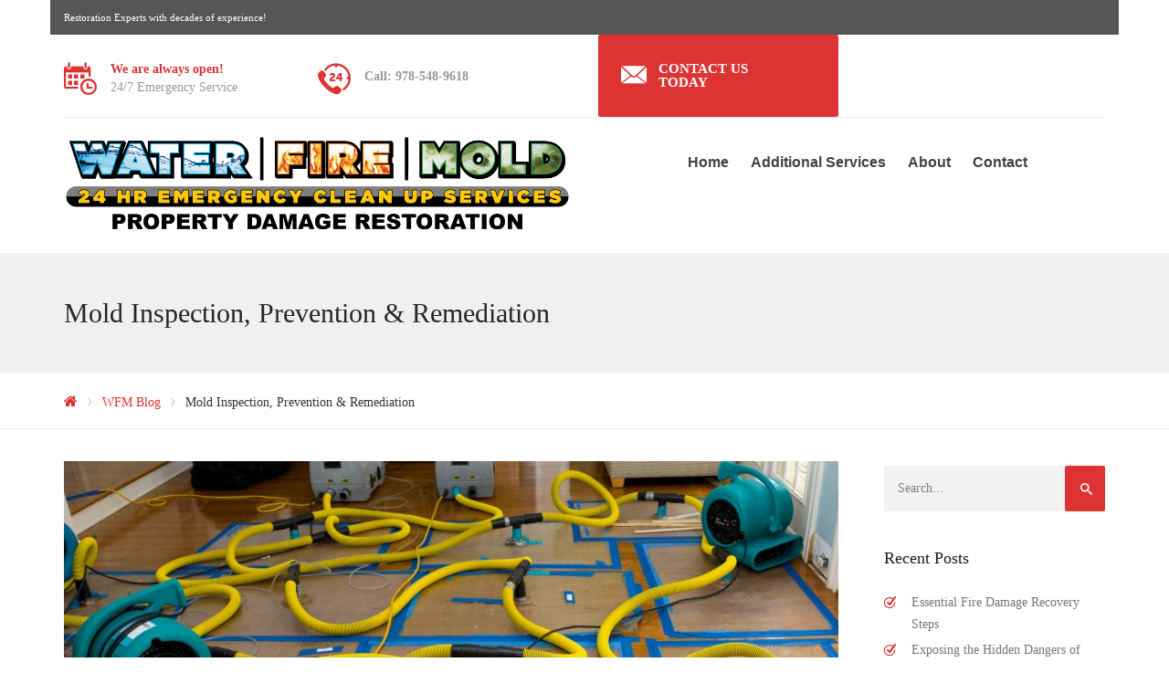

--- FILE ---
content_type: text/html; charset=UTF-8
request_url: https://wfmrs.com/category/mold-inspection/
body_size: 15212
content:
<!DOCTYPE html><html class="no-js" lang="en-US"><head><script data-no-optimize="1">var litespeed_docref=sessionStorage.getItem("litespeed_docref");litespeed_docref&&(Object.defineProperty(document,"referrer",{get:function(){return litespeed_docref}}),sessionStorage.removeItem("litespeed_docref"));</script> <meta charset="UTF-8"/><meta http-equiv="X-UA-Compatible" content="IE=edge"><meta name="viewport" content="width=device-width, initial-scale=1"><meta name='robots' content='index, follow, max-image-preview:large, max-snippet:-1, max-video-preview:-1' /><style>img:is([sizes="auto" i], [sizes^="auto," i]) { contain-intrinsic-size: 3000px 1500px }</style> <script data-cfasync="false" data-pagespeed-no-defer>var gtm4wp_datalayer_name = "dataLayer";
	var dataLayer = dataLayer || [];</script> <title>Mold Inspection, Prevention &amp; Remediation Archives - Water Fire Mold Restoration Services</title><link rel="canonical" href="https://wfmrs.com/category/mold-inspection/" /><meta property="og:locale" content="en_US" /><meta property="og:type" content="article" /><meta property="og:title" content="Mold Inspection, Prevention &amp; Remediation Archives - Water Fire Mold Restoration Services" /><meta property="og:url" content="https://wfmrs.com/category/mold-inspection/" /><meta property="og:site_name" content="Water Fire Mold Restoration Services" /><meta name="twitter:card" content="summary_large_image" /> <script type="application/ld+json" class="yoast-schema-graph">{"@context":"https://schema.org","@graph":[{"@type":"CollectionPage","@id":"https://wfmrs.com/category/mold-inspection/","url":"https://wfmrs.com/category/mold-inspection/","name":"Mold Inspection, Prevention &amp; Remediation Archives - Water Fire Mold Restoration Services","isPartOf":{"@id":"https://wfmrs.com/#website"},"primaryImageOfPage":{"@id":"https://wfmrs.com/category/mold-inspection/#primaryimage"},"image":{"@id":"https://wfmrs.com/category/mold-inspection/#primaryimage"},"thumbnailUrl":"https://wfmrs.com/wp-content/uploads/2015/11/Canva-Water-mitigation-disaster-recovery.jpg","breadcrumb":{"@id":"https://wfmrs.com/category/mold-inspection/#breadcrumb"},"inLanguage":"en-US"},{"@type":"ImageObject","inLanguage":"en-US","@id":"https://wfmrs.com/category/mold-inspection/#primaryimage","url":"https://wfmrs.com/wp-content/uploads/2015/11/Canva-Water-mitigation-disaster-recovery.jpg","contentUrl":"https://wfmrs.com/wp-content/uploads/2015/11/Canva-Water-mitigation-disaster-recovery.jpg","width":4035,"height":2432,"caption":"Water mitigation pumps and dryers to suck the water out of a flooded hardwood floor"},{"@type":"BreadcrumbList","@id":"https://wfmrs.com/category/mold-inspection/#breadcrumb","itemListElement":[{"@type":"ListItem","position":1,"name":"Home","item":"https://wfmrs.com/"},{"@type":"ListItem","position":2,"name":"Mold Inspection, Prevention &amp; Remediation"}]},{"@type":"WebSite","@id":"https://wfmrs.com/#website","url":"https://wfmrs.com/","name":"Water Fire Mold Restoration Services","description":"Property Damage Restoration","potentialAction":[{"@type":"SearchAction","target":{"@type":"EntryPoint","urlTemplate":"https://wfmrs.com/?s={search_term_string}"},"query-input":{"@type":"PropertyValueSpecification","valueRequired":true,"valueName":"search_term_string"}}],"inLanguage":"en-US"}]}</script> <link rel='dns-prefetch' href='//fonts.googleapis.com' /><link rel='preconnect' href='https://fonts.gstatic.com' crossorigin /><link rel="alternate" type="application/rss+xml" title="Water Fire Mold Restoration Services &raquo; Feed" href="https://wfmrs.com/feed/" /><link rel="alternate" type="application/rss+xml" title="Water Fire Mold Restoration Services &raquo; Comments Feed" href="https://wfmrs.com/comments/feed/" /><link rel="alternate" type="application/rss+xml" title="Water Fire Mold Restoration Services &raquo; Mold Inspection, Prevention &amp; Remediation Category Feed" href="https://wfmrs.com/category/mold-inspection/feed/" /><link data-optimized="2" rel="stylesheet" href="https://wfmrs.com/wp-content/litespeed/css/ffd455e6d62cf2490888565ffc29225c.css?ver=a0b04" /><style id='classic-theme-styles-inline-css' type='text/css'>/*! This file is auto-generated */
.wp-block-button__link{color:#fff;background-color:#32373c;border-radius:9999px;box-shadow:none;text-decoration:none;padding:calc(.667em + 2px) calc(1.333em + 2px);font-size:1.125em}.wp-block-file__button{background:#32373c;color:#fff;text-decoration:none}</style><style id='global-styles-inline-css' type='text/css'>:root{--wp--preset--aspect-ratio--square: 1;--wp--preset--aspect-ratio--4-3: 4/3;--wp--preset--aspect-ratio--3-4: 3/4;--wp--preset--aspect-ratio--3-2: 3/2;--wp--preset--aspect-ratio--2-3: 2/3;--wp--preset--aspect-ratio--16-9: 16/9;--wp--preset--aspect-ratio--9-16: 9/16;--wp--preset--color--black: #000000;--wp--preset--color--cyan-bluish-gray: #abb8c3;--wp--preset--color--white: #ffffff;--wp--preset--color--pale-pink: #f78da7;--wp--preset--color--vivid-red: #cf2e2e;--wp--preset--color--luminous-vivid-orange: #ff6900;--wp--preset--color--luminous-vivid-amber: #fcb900;--wp--preset--color--light-green-cyan: #7bdcb5;--wp--preset--color--vivid-green-cyan: #00d084;--wp--preset--color--pale-cyan-blue: #8ed1fc;--wp--preset--color--vivid-cyan-blue: #0693e3;--wp--preset--color--vivid-purple: #9b51e0;--wp--preset--gradient--vivid-cyan-blue-to-vivid-purple: linear-gradient(135deg,rgba(6,147,227,1) 0%,rgb(155,81,224) 100%);--wp--preset--gradient--light-green-cyan-to-vivid-green-cyan: linear-gradient(135deg,rgb(122,220,180) 0%,rgb(0,208,130) 100%);--wp--preset--gradient--luminous-vivid-amber-to-luminous-vivid-orange: linear-gradient(135deg,rgba(252,185,0,1) 0%,rgba(255,105,0,1) 100%);--wp--preset--gradient--luminous-vivid-orange-to-vivid-red: linear-gradient(135deg,rgba(255,105,0,1) 0%,rgb(207,46,46) 100%);--wp--preset--gradient--very-light-gray-to-cyan-bluish-gray: linear-gradient(135deg,rgb(238,238,238) 0%,rgb(169,184,195) 100%);--wp--preset--gradient--cool-to-warm-spectrum: linear-gradient(135deg,rgb(74,234,220) 0%,rgb(151,120,209) 20%,rgb(207,42,186) 40%,rgb(238,44,130) 60%,rgb(251,105,98) 80%,rgb(254,248,76) 100%);--wp--preset--gradient--blush-light-purple: linear-gradient(135deg,rgb(255,206,236) 0%,rgb(152,150,240) 100%);--wp--preset--gradient--blush-bordeaux: linear-gradient(135deg,rgb(254,205,165) 0%,rgb(254,45,45) 50%,rgb(107,0,62) 100%);--wp--preset--gradient--luminous-dusk: linear-gradient(135deg,rgb(255,203,112) 0%,rgb(199,81,192) 50%,rgb(65,88,208) 100%);--wp--preset--gradient--pale-ocean: linear-gradient(135deg,rgb(255,245,203) 0%,rgb(182,227,212) 50%,rgb(51,167,181) 100%);--wp--preset--gradient--electric-grass: linear-gradient(135deg,rgb(202,248,128) 0%,rgb(113,206,126) 100%);--wp--preset--gradient--midnight: linear-gradient(135deg,rgb(2,3,129) 0%,rgb(40,116,252) 100%);--wp--preset--font-size--small: 13px;--wp--preset--font-size--medium: 20px;--wp--preset--font-size--large: 36px;--wp--preset--font-size--x-large: 42px;--wp--preset--spacing--20: 0.44rem;--wp--preset--spacing--30: 0.67rem;--wp--preset--spacing--40: 1rem;--wp--preset--spacing--50: 1.5rem;--wp--preset--spacing--60: 2.25rem;--wp--preset--spacing--70: 3.38rem;--wp--preset--spacing--80: 5.06rem;--wp--preset--shadow--natural: 6px 6px 9px rgba(0, 0, 0, 0.2);--wp--preset--shadow--deep: 12px 12px 50px rgba(0, 0, 0, 0.4);--wp--preset--shadow--sharp: 6px 6px 0px rgba(0, 0, 0, 0.2);--wp--preset--shadow--outlined: 6px 6px 0px -3px rgba(255, 255, 255, 1), 6px 6px rgba(0, 0, 0, 1);--wp--preset--shadow--crisp: 6px 6px 0px rgba(0, 0, 0, 1);}:where(.is-layout-flex){gap: 0.5em;}:where(.is-layout-grid){gap: 0.5em;}body .is-layout-flex{display: flex;}.is-layout-flex{flex-wrap: wrap;align-items: center;}.is-layout-flex > :is(*, div){margin: 0;}body .is-layout-grid{display: grid;}.is-layout-grid > :is(*, div){margin: 0;}:where(.wp-block-columns.is-layout-flex){gap: 2em;}:where(.wp-block-columns.is-layout-grid){gap: 2em;}:where(.wp-block-post-template.is-layout-flex){gap: 1.25em;}:where(.wp-block-post-template.is-layout-grid){gap: 1.25em;}.has-black-color{color: var(--wp--preset--color--black) !important;}.has-cyan-bluish-gray-color{color: var(--wp--preset--color--cyan-bluish-gray) !important;}.has-white-color{color: var(--wp--preset--color--white) !important;}.has-pale-pink-color{color: var(--wp--preset--color--pale-pink) !important;}.has-vivid-red-color{color: var(--wp--preset--color--vivid-red) !important;}.has-luminous-vivid-orange-color{color: var(--wp--preset--color--luminous-vivid-orange) !important;}.has-luminous-vivid-amber-color{color: var(--wp--preset--color--luminous-vivid-amber) !important;}.has-light-green-cyan-color{color: var(--wp--preset--color--light-green-cyan) !important;}.has-vivid-green-cyan-color{color: var(--wp--preset--color--vivid-green-cyan) !important;}.has-pale-cyan-blue-color{color: var(--wp--preset--color--pale-cyan-blue) !important;}.has-vivid-cyan-blue-color{color: var(--wp--preset--color--vivid-cyan-blue) !important;}.has-vivid-purple-color{color: var(--wp--preset--color--vivid-purple) !important;}.has-black-background-color{background-color: var(--wp--preset--color--black) !important;}.has-cyan-bluish-gray-background-color{background-color: var(--wp--preset--color--cyan-bluish-gray) !important;}.has-white-background-color{background-color: var(--wp--preset--color--white) !important;}.has-pale-pink-background-color{background-color: var(--wp--preset--color--pale-pink) !important;}.has-vivid-red-background-color{background-color: var(--wp--preset--color--vivid-red) !important;}.has-luminous-vivid-orange-background-color{background-color: var(--wp--preset--color--luminous-vivid-orange) !important;}.has-luminous-vivid-amber-background-color{background-color: var(--wp--preset--color--luminous-vivid-amber) !important;}.has-light-green-cyan-background-color{background-color: var(--wp--preset--color--light-green-cyan) !important;}.has-vivid-green-cyan-background-color{background-color: var(--wp--preset--color--vivid-green-cyan) !important;}.has-pale-cyan-blue-background-color{background-color: var(--wp--preset--color--pale-cyan-blue) !important;}.has-vivid-cyan-blue-background-color{background-color: var(--wp--preset--color--vivid-cyan-blue) !important;}.has-vivid-purple-background-color{background-color: var(--wp--preset--color--vivid-purple) !important;}.has-black-border-color{border-color: var(--wp--preset--color--black) !important;}.has-cyan-bluish-gray-border-color{border-color: var(--wp--preset--color--cyan-bluish-gray) !important;}.has-white-border-color{border-color: var(--wp--preset--color--white) !important;}.has-pale-pink-border-color{border-color: var(--wp--preset--color--pale-pink) !important;}.has-vivid-red-border-color{border-color: var(--wp--preset--color--vivid-red) !important;}.has-luminous-vivid-orange-border-color{border-color: var(--wp--preset--color--luminous-vivid-orange) !important;}.has-luminous-vivid-amber-border-color{border-color: var(--wp--preset--color--luminous-vivid-amber) !important;}.has-light-green-cyan-border-color{border-color: var(--wp--preset--color--light-green-cyan) !important;}.has-vivid-green-cyan-border-color{border-color: var(--wp--preset--color--vivid-green-cyan) !important;}.has-pale-cyan-blue-border-color{border-color: var(--wp--preset--color--pale-cyan-blue) !important;}.has-vivid-cyan-blue-border-color{border-color: var(--wp--preset--color--vivid-cyan-blue) !important;}.has-vivid-purple-border-color{border-color: var(--wp--preset--color--vivid-purple) !important;}.has-vivid-cyan-blue-to-vivid-purple-gradient-background{background: var(--wp--preset--gradient--vivid-cyan-blue-to-vivid-purple) !important;}.has-light-green-cyan-to-vivid-green-cyan-gradient-background{background: var(--wp--preset--gradient--light-green-cyan-to-vivid-green-cyan) !important;}.has-luminous-vivid-amber-to-luminous-vivid-orange-gradient-background{background: var(--wp--preset--gradient--luminous-vivid-amber-to-luminous-vivid-orange) !important;}.has-luminous-vivid-orange-to-vivid-red-gradient-background{background: var(--wp--preset--gradient--luminous-vivid-orange-to-vivid-red) !important;}.has-very-light-gray-to-cyan-bluish-gray-gradient-background{background: var(--wp--preset--gradient--very-light-gray-to-cyan-bluish-gray) !important;}.has-cool-to-warm-spectrum-gradient-background{background: var(--wp--preset--gradient--cool-to-warm-spectrum) !important;}.has-blush-light-purple-gradient-background{background: var(--wp--preset--gradient--blush-light-purple) !important;}.has-blush-bordeaux-gradient-background{background: var(--wp--preset--gradient--blush-bordeaux) !important;}.has-luminous-dusk-gradient-background{background: var(--wp--preset--gradient--luminous-dusk) !important;}.has-pale-ocean-gradient-background{background: var(--wp--preset--gradient--pale-ocean) !important;}.has-electric-grass-gradient-background{background: var(--wp--preset--gradient--electric-grass) !important;}.has-midnight-gradient-background{background: var(--wp--preset--gradient--midnight) !important;}.has-small-font-size{font-size: var(--wp--preset--font-size--small) !important;}.has-medium-font-size{font-size: var(--wp--preset--font-size--medium) !important;}.has-large-font-size{font-size: var(--wp--preset--font-size--large) !important;}.has-x-large-font-size{font-size: var(--wp--preset--font-size--x-large) !important;}
:where(.wp-block-post-template.is-layout-flex){gap: 1.25em;}:where(.wp-block-post-template.is-layout-grid){gap: 1.25em;}
:where(.wp-block-columns.is-layout-flex){gap: 2em;}:where(.wp-block-columns.is-layout-grid){gap: 2em;}
:root :where(.wp-block-pullquote){font-size: 1.5em;line-height: 1.6;}</style><!--[if lt IE 9]><link rel='stylesheet' id='vc_lte_ie9-css' href='https://wfmrs.com/wp-content/plugins/js_composer/assets/css/vc_lte_ie9.min.css' type='text/css' media='screen' />
<![endif]--><link rel="preload" as="style" href="https://fonts.googleapis.com/css?family=Open%20Sans:400%7CRaleway:300,400,700&#038;subset=latin&#038;display=swap&#038;ver=1574886888" /><noscript><link rel="stylesheet" href="https://fonts.googleapis.com/css?family=Open%20Sans:400%7CRaleway:300,400,700&#038;subset=latin&#038;display=swap&#038;ver=1574886888" /></noscript> <script id="layerslider-greensock-js-extra" type="litespeed/javascript">var LS_Meta={"v":"6.9.2"}</script> <script type="litespeed/javascript" data-src="https://wfmrs.com/wp-includes/js/jquery/jquery.min.js" id="jquery-core-js"></script> <script type="litespeed/javascript" data-src="https://wfmrs.com/wp-content/plugins/LayerSlider/static/layerslider/js/layerslider.kreaturamedia.jquery.js" id="layerslider-js"></script> <meta name="generator" content="Powered by LayerSlider 6.9.2 - Multi-Purpose, Responsive, Parallax, Mobile-Friendly Slider Plugin for WordPress." /><link rel="https://api.w.org/" href="https://wfmrs.com/wp-json/" /><link rel="alternate" title="JSON" type="application/json" href="https://wfmrs.com/wp-json/wp/v2/categories/18" /><link rel="EditURI" type="application/rsd+xml" title="RSD" href="https://wfmrs.com/xmlrpc.php?rsd" /><meta name="generator" content="WordPress 6.8.3" /><meta name="generator" content="Redux 4.5.7" /> <script type="litespeed/javascript">var care_plugin=care_plugin||{data:{vcWidgets:{}}}</script> 
 <script data-cfasync="false" data-pagespeed-no-defer type="text/javascript">var dataLayer_content = {"pagePostType":"post","pagePostType2":"category-post","pageCategory":["mold-inspection","water-restoration"]};
	dataLayer.push( dataLayer_content );</script> <script data-cfasync="false" data-pagespeed-no-defer type="text/javascript">(function(w,d,s,l,i){w[l]=w[l]||[];w[l].push({'gtm.start':
new Date().getTime(),event:'gtm.js'});var f=d.getElementsByTagName(s)[0],
j=d.createElement(s),dl=l!='dataLayer'?'&l='+l:'';j.async=true;j.src=
'//www.googletagmanager.com/gtm.js?id='+i+dl;f.parentNode.insertBefore(j,f);
})(window,document,'script','dataLayer','GTM-MQHZ9DZ');</script>  <script type="litespeed/javascript">var wheels=wheels||{siteName:"Water Fire Mold Restoration Services",data:{useScrollToTop:!0,useStickyMenu:!0,scrollToTopText:"",isAdminBarShowing:!1,initialWaypointScrollCompensation:"140"}}</script> <script id="wh-custom-js-code" type="litespeed/javascript">jQuery(document).ready(function(){})</script> <style>@media screen and (max-width: 767px) {
			#cbp-menu-main { width: 100%; }

			.wh-main-menu { display: none; }
			.wh-header { display: none; }
		}</style> <script type="litespeed/javascript">var wheels=wheels||{};wheels.data=wheels.data||{};wheels.data.respmenu={id:'cbp-menu-main',options:{id:'cbp-menu-main-respmenu',submenuToggle:{className:'cbp-respmenu-more',html:'<i class="fa fa-angle-down"></i>'},logo:{src:"https:\/\/wfmrs.com\/wp-content\/uploads\/2019\/11\/WFM-Logo-03.png",link:'https://wfmrs.com/'},toggleSwitch:{src:""},prependTo:'body',skipClasses:['wcmenucart-contents','crea-woocommerce-wrapper']}}</script> <style type="text/css" data-type="vc_shortcodes-custom-css">.vc_custom_1475046923160{background-color: #565656 !important;}.vc_custom_1459169239492{padding-top: 7px !important;padding-bottom: 7px !important;}.vc_custom_1459169247628{padding-top: 7px !important;padding-bottom: 7px !important;}.vc_custom_1574887631529{margin-bottom: 0px !important;}.vc_custom_1479215010913{padding-top: 26px !important;padding-right: 0px !important;}.vc_custom_1573577573372{padding-top: 26px !important;padding-left: 0px !important;}.vc_custom_1508407642310{padding-top: 0px !important;padding-bottom: 0px !important;}.vc_custom_1480197633895{margin-top: 4px !important;padding-left: 0px !important;}.vc_custom_1573530435296{margin-bottom: 0px !important;}.vc_custom_1480197658887{margin-top: 4px !important;}.vc_custom_1508341376811{margin-bottom: 0px !important;}</style><style type="text/css" data-type="vc_custom-css">@media (max-width:970px) {
    #contact {
        padding-top: 0px !important;
    }
    .ft-info-block {
        margin-bottom: 40px;
    }
}</style><style type="text/css" data-type="vc_shortcodes-custom-css">.vc_custom_1479592863513{padding-top: 80px !important;padding-bottom: 80px !important;background-color: #f8f8f8 !important;}.vc_custom_1480375575726{padding-top: 50px !important;padding-bottom: 26px !important;}.vc_custom_1480375584912{padding-bottom: 48px !important;}.vc_custom_1484433254768{padding-right: 25px !important;}.vc_custom_1475848776910{background-color: #ffffff !important;}.vc_custom_1475050887406{margin-bottom: 3px !important;}.vc_custom_1574178798239{margin-bottom: 21px !important;}.vc_custom_1574178889353{margin-bottom: 55px !important;}.vc_custom_1462274693600{padding-left: 40px !important;}.vc_custom_1475483735525{margin-bottom: 25px !important;}.vc_custom_1484432676468{margin-bottom: 0px !important;}.vc_custom_1575061975011{margin-bottom: 0px !important;}.vc_custom_1462276786843{padding-left: 40px !important;}.vc_custom_1475483743286{margin-bottom: 25px !important;}.vc_custom_1484432667396{margin-bottom: 0px !important;}.vc_custom_1707253794529{margin-bottom: 0px !important;}.vc_custom_1462276797250{padding-left: 40px !important;}.vc_custom_1475483752323{margin-bottom: 25px !important;}.vc_custom_1484432685779{margin-bottom: 0px !important;}.vc_custom_1573681536716{margin-bottom: 0px !important;}.vc_custom_1461234082659{margin-bottom: 0px !important;padding-top: 0px !important;}.vc_custom_1475049316277{margin-bottom: 0px !important;}.vc_custom_1573576918390{margin-right: 37px !important;margin-bottom: 0px !important;}.vc_custom_1574805112131{margin-right: 37px !important;margin-bottom: 0px !important;}.vc_custom_1707254927075{margin-bottom: 0px !important;}.vc_custom_1463147045348{margin-bottom: 0px !important;}</style><style type="text/css" id="breadcrumb-trail-css">.breadcrumbs .trail-browse,.breadcrumbs .trail-items,.breadcrumbs .trail-items li {display: inline-block;margin:0;padding: 0;border:none;background:transparent;text-indent: 0;}.breadcrumbs .trail-browse {font-size: inherit;font-style:inherit;font-weight: inherit;color: inherit;}.breadcrumbs .trail-items {list-style: none;}.trail-items li::after {content: "\002F";padding: 0 0.5em;}.trail-items li:last-of-type::after {display: none;}</style><meta name="generator" content="Powered by WPBakery Page Builder - drag and drop page builder for WordPress."/><link rel="icon" href="https://wfmrs.com/wp-content/uploads/2019/11/cropped-android-chrome-512x512-32x32.png" sizes="32x32" /><link rel="icon" href="https://wfmrs.com/wp-content/uploads/2019/11/cropped-android-chrome-512x512-192x192.png" sizes="192x192" /><link rel="apple-touch-icon" href="https://wfmrs.com/wp-content/uploads/2019/11/cropped-android-chrome-512x512-180x180.png" /><meta name="msapplication-TileImage" content="https://wfmrs.com/wp-content/uploads/2019/11/cropped-android-chrome-512x512-270x270.png" /><style type="text/css" id="wp-custom-css">.red-button {
background: #dd3333; 
	border: 3px solid #fff; 
	padding: 18px 20px; 
	border-radius: 2px; 
	text-transform: uppercase;

}
.red-button a {
	color: white;
	font-size: 13px;
	font-weight: bold;
	line-height: 15px;
	padding: 15px;
}

.red-button:hover {
background: white; 
	border: 3px solid #dd3333; 
	padding: 18px 20px; 
	border-radius: 2px; 
	text-transform: uppercase;
	width: 100%;

}
.red-button a:hover {
	color: #dd3333;
	font-size: 13px;
	font-weight: bold;
	line-height: 15px;
	padding: 15px;
}
a[href*="contact-us-today"] {
  pointer-events: none;
}
a[href*="contact-us-today"]::after {
  content: '';
  display: block;
  position: absolute;
  top: 0;
  left: 0;
  right: 0;
  bottom: 0;
  z-index: 1;
}
a[href*="contact-us-today"] {
  pointer-events: auto !important;
}
a[href*="contact-us-today"]::after {
  content: " ";
  position: absolute;
  top: 0;
  left: 0;
  right: 0;
  bottom: 0;
  z-index: 9999;
}

a[href*="contact-us-today"] {
  position: relative;
}
a[href*="contact-us-today"]:after {
  content: '';
  position: absolute;
  top: 0; 
  left: 0;
  right: 0;
  bottom: 0;
  z-index: 10000;
  background: transparent;
}</style><noscript><style>.wpb_animate_when_almost_visible { opacity: 1; }</style></noscript></head><body class="archive category category-mold-inspection category-18 wp-theme-airpro wpb-js-composer js-comp-ver-6.0.5 vc_responsive"><div class="cbp-container wh-top-bar pad-left"><div data-vc-full-width="true" data-vc-full-width-init="false" class="vc_row wpb_row vc_row-fluid wh-top-header vc_custom_1475046923160 vc_row-has-fill"><div class="wpb_column vc_column_container vc_col-sm-6 vc_hidden-xs"><div class="vc_column-inner vc_custom_1459169239492"><div class="wpb_wrapper"><p style="font-size: 11px;color: #ffffff;text-align: left" class="vc_custom_heading vc_custom_1574887631529" >Restoration Experts with decades of experience!</p></div></div></div><div class="wpb_column vc_column_container vc_col-sm-6 vc_hidden-xs"><div class="vc_column-inner vc_custom_1459169247628"><div class="wpb_wrapper"></div></div></div></div><div class="vc_row-full-width vc_clearfix"></div><div class="vc_row wpb_row vc_row-fluid"><div class="top-bar-info wpb_column vc_column_container vc_col-sm-3 vc_col-md-3 vc_hidden-xs"><div class="vc_column-inner vc_custom_1479215010913"><div class="wpb_wrapper"><div class="wh-theme-icon vc_custom_1480197633895 " style="font-size:36px;position:absolute;"  >
<i class="icon-clock4" ></i></div><p style="font-size: 14px;text-align: left" class="vc_custom_heading hd-block-text crea-primary-color hd-block-text-strong vc_custom_1573530435296" >We are always open!</p><p style="font-size: 14px;color: #999999;line-height: 16px;text-align: left" class="vc_custom_heading hd-block-text" >24/7 Emergency Service</p></div></div></div><div class="wpb_column vc_column_container vc_col-sm-3"><div class="vc_column-inner vc_custom_1573577573372"><div class="wpb_wrapper"><div class="wh-theme-icon vc_custom_1480197658887 " style="font-size:36px;position:absolute;"  >
<i class="icon-phone" ></i></div><div class="vc_empty_space"   style="height: 12px"><span class="vc_empty_space_inner"></span></div><p style="font-size: 14px;color: #999999;line-height: 16px;text-align: left" class="vc_custom_heading hd-block-text" ><a href="tel:978-548-9618"><b>Call: 978-548-9618</b></a></p></div></div></div><div class="no-over wpb_column vc_column_container vc_col-sm-3 vc_hidden-xs"><div class="vc_column-inner vc_custom_1508407642310"><div class="wpb_wrapper"><a href="https://wfmrs.com/contact/" class="wh-button wh-borderless hoverable wh-header-btn" title="Contact" ><span class="anim"></span>Contact us today</a><div class="wh-theme-icon hd-btn-i" style="font-size:28px;position:absolute;color:#ffffff!important;"  >
<i class="icon-black" ></i></div></div></div></div></div><div class="vc_row wpb_row vc_row-fluid"><div class="wpb_column vc_column_container vc_col-sm-12 vc_hidden-xs"><div class="vc_column-inner"><div class="wpb_wrapper"><div class="vc_separator wpb_content_element vc_separator_align_center vc_sep_width_100 vc_sep_pos_align_center vc_separator_no_text vc_sep_color_grey vc_custom_1508341376811  vc_custom_1508341376811" ><span class="vc_sep_holder vc_sep_holder_l"><span  class="vc_sep_line"></span></span><span class="vc_sep_holder vc_sep_holder_r"><span  class="vc_sep_line"></span></span></div></div></div></div></div></div><header class="cbp-row wh-header wh-header-inner "><div class="wh-main-menu-bar-wrapper wh-sticky-header-enabled"><div class="cbp-container"><div class="wh-logo-wrap one half wh-padding"><div class="wh-logo align-left">
<a href="https://wfmrs.com/">
<img data-lazyloaded="1" src="[data-uri]" width="2084" height="51" data-src="https://wfmrs.com/wp-content/uploads/2019/11/WFM-Logo-03.png"
alt="Water Fire Mold Restoration Services"
title="Water Fire Mold Restoration Services Emergency Response Provider for Property Damage"
>
</a></div></div><div class="logo-sticky">
<a href="https://wfmrs.com/">
<img data-lazyloaded="1" src="[data-uri]" width="2084" height="31" data-src="https://wfmrs.com/wp-content/uploads/2019/11/WFM-Logo-03.png"
alt="logo">
</a></div><div class="wh-main-menu one half wh-padding"><div id="cbp-menu-main"><div class="wh-ul-center"><ul id="menu-main-menu" class="sf-menu wh-menu-main"><li id="menu-item-3414" class="menu-item menu-item-type-post_type menu-item-object-page menu-item-home menu-item-3414"><a href="https://wfmrs.com/">Home</a></li><li id="menu-item-2169" class="menu-item menu-item-type-post_type menu-item-object-page menu-item-has-children menu-item-2169"><a href="https://wfmrs.com/additional-services/">Additional Services</a><ul class="sub-menu"><li id="menu-item-2175" class="menu-item menu-item-type-post_type menu-item-object-page menu-item-2175"><a href="https://wfmrs.com/additional-services/waterrestoration/">Water Damage</a></li><li id="menu-item-2174" class="menu-item menu-item-type-post_type menu-item-object-page menu-item-2174"><a href="https://wfmrs.com/additional-services/fire-smoke-clean-up/">Fire and Smoke</a></li><li id="menu-item-2173" class="menu-item menu-item-type-post_type menu-item-object-page menu-item-2173"><a href="https://wfmrs.com/additional-services/mold-inspection/">Mold Inspection</a></li></ul></li><li id="menu-item-2168" class="menu-item menu-item-type-post_type menu-item-object-page menu-item-has-children menu-item-2168"><a href="https://wfmrs.com/about/">About</a><ul class="sub-menu"><li id="menu-item-2166" class="menu-item menu-item-type-post_type menu-item-object-page menu-item-2166"><a href="https://wfmrs.com/testimonials/">Testimonials</a></li><li id="menu-item-2177" class="menu-item menu-item-type-post_type menu-item-object-page menu-item-2177"><a href="https://wfmrs.com/faq/">FAQ</a></li><li id="menu-item-3602" class="menu-item menu-item-type-post_type menu-item-object-page current_page_parent menu-item-3602"><a href="https://wfmrs.com/wfm-blog/">WFM Blog</a></li></ul></li><li id="menu-item-2165" class="menu-item menu-item-type-post_type menu-item-object-page menu-item-2165"><a href="https://wfmrs.com/water-fire-mold-restoration-services-property-damage-experts/">Contact</a></li></ul></div></div></div></div></div></header><div class="cbp-row wh-page-title-bar"><div class="cbp-container"><div class="one whole wh-padding wh-page-title-wrapper"><h1 class="page-title">Mold Inspection, Prevention &amp; Remediation</h1></div></div></div><div class="cbp-row wh-breadcrumbs-bar"><div class="cbp-container"><div class="one whole wh-padding wh-breadcrumbs-wrapper"><div class="wh-breadcrumbs align-left"><nav role="navigation" aria-label="Breadcrumbs" class="breadcrumb-trail breadcrumbs" itemprop="breadcrumb"><ul class="trail-items" itemscope itemtype="http://schema.org/BreadcrumbList"><meta name="numberOfItems" content="3" /><meta name="itemListOrder" content="Ascending" /><li itemprop="itemListElement" itemscope itemtype="http://schema.org/ListItem" class="trail-item trail-begin"><a href="https://wfmrs.com/" rel="home" itemprop="item"><span itemprop="name" content="Home"><span class="fa fa-home"></span></span></a><meta itemprop="position" content="1" /></li><li itemprop="itemListElement" itemscope itemtype="http://schema.org/ListItem" class="trail-item"><a href="https://wfmrs.com/wfm-blog/" itemprop="item"><span itemprop="name">WFM Blog</span></a><meta itemprop="position" content="2" /></li><li itemprop="itemListElement" itemscope itemtype="http://schema.org/ListItem" class="trail-item trail-end"><span itemprop="item"><span itemprop="name">Mold Inspection, Prevention &amp; Remediation</span></span><meta itemprop="position" content="3" /></li></ul></nav></div></div></div></div><div class="cbp-row wh-content"><div class="cbp-container"><div class="three fourths wh-padding wh-content-inner"><div class="one whole wh-post-item post-571 post type-post status-publish format-standard has-post-thumbnail hentry category-mold-inspection category-water-restoration tag-water-mitigation"><div class="one whole"><div class="thumbnail">
<a href="https://wfmrs.com/water-mold-mitigation-remediation/" title="Water/Mold Mitigation and Remeditation"><img data-lazyloaded="1" src="[data-uri]" width="895" height="430" data-src="https://wfmrs.com/wp-content/uploads/2015/11/Canva-Water-mitigation-disaster-recovery-895x430.jpg" class="airpro-featured-image wp-post-image" alt="Water mitigation, disaster recovery" decoding="async" fetchpriority="high" /></a></div><div class="entry-meta">
<span class="date"><i class="icon-calendar"></i><a href="https://wfmrs.com/water-mold-mitigation-remediation/" title="Permalink to Water/Mold Mitigation and Remeditation" rel="bookmark"><time class="entry-date" datetime="2015-11-23T21:14:09+00:00">November 23, 2015</time></a></span><span class="categories-links"><i class="icon-bookmark"></i><a href="https://wfmrs.com/category/mold-inspection/" rel="category tag">Mold Inspection, Prevention &amp; Remediation</a>, <a href="https://wfmrs.com/category/water-restoration/" rel="category tag">Water Restoration</a></span><span class="tags-links"><i class="icon-price-tag"></i> <a href="https://wfmrs.com/tag/water-mitigation/" rel="tag">Water Mitigation</a></span><span class="author vcard"><i class="icon-user"></i> by <a class="url fn n" href="https://wfmrs.com/author/admin/" title="View all posts by admin" rel="author">admin</a></span></div><h3 class="entry-title"><a href="https://wfmrs.com/water-mold-mitigation-remediation/">Water/Mold Mitigation and Remeditation</a></h3></div><div class="item one whole"><div class="entry-summary">Water Mitigation Water should be mitigated as soon as it is discovered to avoid mold. After water is pumped out,&nbsp;<a href="https://wfmrs.com/water-mold-mitigation-remediation/">[&hellip;]</a></div>
<a class="wh-button read-more hoverable" href="https://wfmrs.com/water-mold-mitigation-remediation/">
<span class="anim">
</span>
Read more		</a></div></div><div class="one whole wh-post-item post-557 post type-post status-publish format-standard hentry category-mold-inspection tag-mold-prevention"><div class="one whole"><div class="thumbnail"></div><div class="entry-meta">
<span class="date"><i class="icon-calendar"></i><a href="https://wfmrs.com/mold-germ-prevention/" title="Permalink to Mold and Germ Prevention" rel="bookmark"><time class="entry-date" datetime="2015-06-15T20:45:33+00:00">June 15, 2015</time></a></span><span class="categories-links"><i class="icon-bookmark"></i><a href="https://wfmrs.com/category/mold-inspection/" rel="category tag">Mold Inspection, Prevention &amp; Remediation</a></span><span class="tags-links"><i class="icon-price-tag"></i> <a href="https://wfmrs.com/tag/mold-prevention/" rel="tag">Mold Prevention</a></span><span class="author vcard"><i class="icon-user"></i> by <a class="url fn n" href="https://wfmrs.com/author/admin/" title="View all posts by admin" rel="author">admin</a></span></div><h3 class="entry-title"><a href="https://wfmrs.com/mold-germ-prevention/">Mold and Germ Prevention</a></h3></div><div class="item one whole"><div class="entry-summary">Water Fire Mold &#8211; MICRO-GREEN SERVICE Water Fire Mold offers environmentally friendly services &amp; products. The main objective of Micro&nbsp;<a href="https://wfmrs.com/mold-germ-prevention/">[&hellip;]</a></div>
<a class="wh-button read-more hoverable" href="https://wfmrs.com/mold-germ-prevention/">
<span class="anim">
</span>
Read more		</a></div></div><div class="double-pad-top"></div></div><div class="wh-sidebar one fourth wh-padding"><div class="widget search-2 widget_search"><form role="search" method="get" class="search-form form-inline" action="https://wfmrs.com/">
<input type="search" value="" name="s" class="search-field" placeholder="Search...">
<label class="hidden">Search for:</label>
<button type="submit" class="search-submit wh-borderless hoverable icon-search"><span class="anim"></span></button></form></div><div class="widget recent-posts-2 widget_recent_entries"><h5 class="widget-title">Recent Posts</h5><ul><li>
<a href="https://wfmrs.com/essential-fire-damage-recovery-steps/">Essential Fire Damage Recovery Steps</a></li><li>
<a href="https://wfmrs.com/exposing-the-hidden-dangers-of-mold/">Exposing the Hidden Dangers of Mold</a></li><li>
<a href="https://wfmrs.com/taking-applications/">Taking Applications</a></li><li>
<a href="https://wfmrs.com/make-a-wish-fundraiser-car-show-event/">MAKE A WISH  FUNDRAISER  CAR SHOW EVENT</a></li><li>
<a href="https://wfmrs.com/voted-2021-best-water-damage-restoration-services-company-worcester-county/">VOTED 2021 Best Water Damage Restoration Services Company &#8211; Worcester County</a></li></ul></div><div class="widget archives-2 widget_archive"><h5 class="widget-title">Archives</h5><ul><li><a href='https://wfmrs.com/2024/10/'>October 2024</a></li><li><a href='https://wfmrs.com/2024/03/'>March 2024</a></li><li><a href='https://wfmrs.com/2021/07/'>July 2021</a></li><li><a href='https://wfmrs.com/2021/05/'>May 2021</a></li><li><a href='https://wfmrs.com/2021/04/'>April 2021</a></li><li><a href='https://wfmrs.com/2021/01/'>January 2021</a></li><li><a href='https://wfmrs.com/2020/09/'>September 2020</a></li><li><a href='https://wfmrs.com/2019/11/'>November 2019</a></li><li><a href='https://wfmrs.com/2015/11/'>November 2015</a></li><li><a href='https://wfmrs.com/2015/06/'>June 2015</a></li></ul></div><div class="widget categories-2 widget_categories"><h5 class="widget-title">Categories</h5><ul><li class="cat-item cat-item-18 current-cat"><a aria-current="page" href="https://wfmrs.com/category/mold-inspection/">Mold Inspection, Prevention &amp; Remediation</a></li><li class="cat-item cat-item-1"><a href="https://wfmrs.com/category/uncategorized/">Uncategorized</a></li><li class="cat-item cat-item-17"><a href="https://wfmrs.com/category/water-restoration/">Water Restoration</a></li></ul></div><div class="widget text-2 widget_text"><h5 class="widget-title">About</h5><div class="textwidget"><div class="wpb_text_column wpb_content_element vc_custom_1574438940859"><div class="wpb_wrapper"><p>Our Emergency Rapid Response Team is here 24 Hours a day, 7 days a week and 365 days a year for all of your Water, Fire and Mold Restoration needs. We are here when you need us to service both your residential and commercial properties!</p></div></div></div></div></div></div></div><div class="cbp-container wh-footer"><div id="contact" data-vc-full-width="true" data-vc-full-width-init="false" class="vc_row wpb_row vc_row-fluid vc_custom_1479592863513 vc_row-has-fill"><div class="ft-info-block wpb_column vc_column_container vc_col-sm-12 vc_col-md-6"><div class="vc_column-inner vc_custom_1484433254768"><div class="wpb_wrapper"><p style="font-size: 17px;text-align: left" class="vc_custom_heading vc_custom_1475050887406" >Contact Info</p><h2 style="text-align: left" class="vc_custom_heading vc_custom_1574178798239" >Contact<b> Water Fire Mold Restoration Services</b></h2><div class="wpb_text_column wpb_content_element  vc_custom_1574178889353 info-text" ><div class="wpb_wrapper"><p><span style="color: #333333;"><strong>We offer 24/7 Emergency Service to all of our customers.</strong> </span>You can always count on Water Fire Mold to get to you fast and get the job done right the first time.</p></div></div><div class="vc_row wpb_row vc_inner vc_row-fluid"><div class="wpb_column vc_column_container vc_col-sm-4"><div class="vc_column-inner"><div class="wpb_wrapper"><div class="wh-theme-icon " style="font-size:29px;position:absolute;"  >
<i class="icon-telephone" ></i></div><h4 style="text-align: left" class="vc_custom_heading vc_custom_1462274693600" >Phone</h4><div class="vc_separator wpb_content_element vc_separator_align_center vc_sep_width_100 vc_sep_border_width_6 vc_sep_pos_align_center vc_separator_no_text vc_custom_1475483735525  vc_custom_1475483735525" ><span class="vc_sep_holder vc_sep_holder_l"><span  style="border-color:#edeceb;" class="vc_sep_line"></span></span><span class="vc_sep_holder vc_sep_holder_r"><span  style="border-color:#edeceb;" class="vc_sep_line"></span></span></div><p style="font-size: 15px;text-align: left" class="vc_custom_heading vc_custom_1484432676468" >Our Contact Phone:</p><p style="font-size: 24px;line-height: 32px;text-align: left" class="vc_custom_heading crea-primary-color vc_custom_1575061975011" ><a href="tel:978-548-9618">978-548-9618</a></p></div></div></div><div class="wpb_column vc_column_container vc_col-sm-4"><div class="vc_column-inner"><div class="wpb_wrapper"><div class="wh-theme-icon " style="font-size:29px;position:absolute;"  >
<i class="icon-letter" ></i></div><h4 style="text-align: left" class="vc_custom_heading vc_custom_1462276786843" >Email</h4><div class="vc_separator wpb_content_element vc_separator_align_center vc_sep_width_100 vc_sep_border_width_6 vc_sep_pos_align_center vc_separator_no_text vc_custom_1475483743286  vc_custom_1475483743286" ><span class="vc_sep_holder vc_sep_holder_l"><span  style="border-color:#edeceb;" class="vc_sep_line"></span></span><span class="vc_sep_holder vc_sep_holder_r"><span  style="border-color:#edeceb;" class="vc_sep_line"></span></span></div><p style="font-size: 15px;text-align: left" class="vc_custom_heading vc_custom_1484432667396" >Our Contact Email:</p><p style="font-size: 15px;color: #00aedd;text-align: left" class="vc_custom_heading vc_custom_1707253794529" ><a href="mailto:help@wfmrs.com">help@wfmrs.com</a></p></div></div></div><div class="wpb_column vc_column_container vc_col-sm-4"><div class="vc_column-inner"><div class="wpb_wrapper"><div class="wh-theme-icon " style="font-size:29px;position:absolute;"  >
<i class="icon-gps" ></i></div><h4 style="text-align: left" class="vc_custom_heading vc_custom_1462276797250" >Address</h4><div class="vc_separator wpb_content_element vc_separator_align_center vc_sep_width_100 vc_sep_border_width_6 vc_sep_pos_align_center vc_separator_no_text vc_custom_1475483752323  vc_custom_1475483752323" ><span class="vc_sep_holder vc_sep_holder_l"><span  style="border-color:#edeceb;" class="vc_sep_line"></span></span><span class="vc_sep_holder vc_sep_holder_r"><span  style="border-color:#edeceb;" class="vc_sep_line"></span></span></div><p style="font-size: 15px;text-align: left" class="vc_custom_heading vc_custom_1484432685779" >Our Office Location:</p><p style="font-size: 15px;text-align: left" class="vc_custom_heading vc_custom_1573681536716" >311 Elm St.
Fitchburg, MA</p></div></div></div></div></div></div></div><div class="wpb_column vc_column_container vc_col-sm-12 vc_col-md-6 vc_col-has-fill"><div class="vc_column-inner vc_custom_1475848776910"><div class="wpb_wrapper"><h3 style="text-align: center" class="vc_custom_heading" >Contact <b>Us</b></h3><div class="wpcf7 no-js" id="wpcf7-f40-o1" lang="en-US" dir="ltr" data-wpcf7-id="40"><div class="screen-reader-response"><p role="status" aria-live="polite" aria-atomic="true"></p><ul></ul></div><form action="/category/mold-inspection/#wpcf7-f40-o1" method="post" class="wpcf7-form init" aria-label="Contact form" novalidate="novalidate" data-status="init"><fieldset class="hidden-fields-container"><input type="hidden" name="_wpcf7" value="40" /><input type="hidden" name="_wpcf7_version" value="6.1.4" /><input type="hidden" name="_wpcf7_locale" value="en_US" /><input type="hidden" name="_wpcf7_unit_tag" value="wpcf7-f40-o1" /><input type="hidden" name="_wpcf7_container_post" value="0" /><input type="hidden" name="_wpcf7_posted_data_hash" value="" /></fieldset><div class="vc_row make-an-appointment-form" style="line-height:30px;"><div class="vc_col-sm-6"><p><span class="wpcf7-form-control-wrap" data-name="your-name"><input size="30" maxlength="400" class="wpcf7-form-control wpcf7-text" aria-invalid="false" placeholder="Your name" value="" type="text" name="your-name" /></span></p><p><span class="wpcf7-form-control-wrap" data-name="your-email"><input size="30" maxlength="400" class="wpcf7-form-control wpcf7-email wpcf7-validates-as-required wpcf7-text wpcf7-validates-as-email" aria-required="true" aria-invalid="false" placeholder="Your email" value="" type="email" name="your-email" /></span></p><p><span class="wpcf7-form-control-wrap" data-name="your-tel"><input size="30" maxlength="400" class="wpcf7-form-control wpcf7-tel wpcf7-validates-as-required wpcf7-text wpcf7-validates-as-tel" aria-required="true" aria-invalid="false" placeholder="Phone #" value="" type="tel" name="your-tel" /></span></p></div><div class="vc_col-sm-6"><p><span class="wpcf7-form-control-wrap" data-name="type-of-service"><select class="wpcf7-form-control wpcf7-select wpcf7-validates-as-required" aria-required="true" aria-invalid="false" name="type-of-service"><option value="Type of Service">Type of Service</option><option value="Water Restoration Services">Water Restoration Services</option><option value="Fire Restoration Services">Fire Restoration Services</option><option value="Mold Restoration Services">Mold Restoration Services</option><option value="Additional Services">Additional Services</option></select></span></p></div><div class="vc_col-sm-12"><p style="height: 110px;" ><span class="wpcf7-form-control-wrap" data-name="your-message"><textarea cols="30" rows="2" maxlength="2000" class="wpcf7-form-control wpcf7-textarea" aria-invalid="false" placeholder="Your message" name="your-message"></textarea></span></p></div></div><div class="vc_row" style="margin: 20px 0 0;"><div class="vc_col-xs-12 vc_col-sm-6 vc_col-md-6"><p style="margin: 20px 0;margin-left: 11px;font-size: 15px;line-height: 18px;">If this is an EMERGENCY, please call!</p></div><div class="vc_col-xs-12 vc_col-sm-6 vc_col-md-6"><div class="form-button wh-borderless pull-right hoverable" style="height: 58px; margin-bottom:35px;"><p><span class="anim"></span><input class="wpcf7-form-control wpcf7-submit has-spinner" type="submit" value="Send Message" /></p></div></div></div><div class="wpcf7-response-output" aria-hidden="true"></div></form></div></div></div></div></div><div class="vc_row-full-width vc_clearfix"></div><div data-vc-full-width="true" data-vc-full-width-init="false" class="vc_row wpb_row vc_row-fluid crea-primary-background"><div class="wpb_column vc_column_container vc_col-sm-12"><div class="vc_column-inner vc_custom_1461234082659"><div class="wpb_wrapper"><div class="wh-embellishment-line" style="width: 96px;margin: 0 auto;"><svg xmlns="http://www.w3.org/2000/svg" viewBox="0 0 96 24"><style type="text/css">.embellishment-696f6a217146e{fill-rule:evenodd;clip-rule:evenodd;fill: #f8f8f8;}</style><path class="embellishment-696f6a217146e" d="M48 0H0c0 0 14.4 0.4 19 5 5.5 5.5 15.8 18.8 29 19 13.2-0.2 23.5-13.5 29-19 4.6-4.6 19-5 19-5H48z"/></svg></div></div></div></div></div><div class="vc_row-full-width vc_clearfix"></div><div data-vc-full-width="true" data-vc-full-width-init="false" class="vc_row wpb_row vc_row-fluid crea-primary-background vc_custom_1480375575726"><div class="wpb_column vc_column_container vc_col-sm-3"><div class="vc_column-inner vc_custom_1475049316277"><div class="wpb_wrapper"></div></div></div><div class="wpb_column vc_column_container vc_col-sm-6"><div class="vc_column-inner"><div class="wpb_wrapper"><div class="vc_row wpb_row vc_inner vc_row-fluid"><div class="footer-social-block wpb_column vc_column_container vc_col-sm-12"><div class="vc_column-inner"><div class="wpb_wrapper"><div class="vc_icon_element vc_icon_element-outer vc_custom_1573576918390 wh-footer-icon fb vc_icon_element-align-left vc_icon_element-have-style"><div class="vc_icon_element-inner vc_icon_element-color-white vc_icon_element-have-style-inner vc_icon_element-size-xs vc_icon_element-style-rounded vc_icon_element-background vc_icon_element-background-color-custom"  style="background-color:rgba(221,221,221,0.5)"><span class="vc_icon_element-icon fa fa-facebook" ></span><a class="vc_icon_element-link" href="https://www.facebook.com/WFMRS/"  title="" target=" _blank"></a></div></div><div class="vc_icon_element vc_icon_element-outer vc_custom_1574805112131 wh-footer-icon vc_icon_element-align-left vc_icon_element-have-style"><div class="vc_icon_element-inner vc_icon_element-color-white vc_icon_element-have-style-inner vc_icon_element-size-xs vc_icon_element-style-rounded vc_icon_element-background vc_icon_element-background-color-custom"  style="background-color:rgba(221,221,221,0.5)"><span class="vc_icon_element-icon fa fa-youtube" ></span><a class="vc_icon_element-link" href="https://www.youtube.com/channel/UC1i7e_auP0c2zGs7CaLB_WQ"  title="" target=" _blank"></a></div></div><div class="vc_icon_element vc_icon_element-outer vc_custom_1707254927075 wh-footer-icon vc_icon_element-align-left vc_icon_element-have-style"><div class="vc_icon_element-inner vc_icon_element-color-white vc_icon_element-have-style-inner vc_icon_element-size-xs vc_icon_element-style-rounded vc_icon_element-background vc_icon_element-background-color-custom"  style="background-color:rgba(221,221,221,0.5)"><span class="vc_icon_element-icon fa fa-instagram" ></span><a class="vc_icon_element-link" href="https://www.instagram.com/wfm.rs/"  title="" target="_self"></a></div></div></div></div></div></div></div></div></div><div class="wpb_column vc_column_container vc_col-sm-3"><div class="vc_column-inner"><div class="wpb_wrapper"></div></div></div></div><div class="vc_row-full-width vc_clearfix"></div><div data-vc-full-width="true" data-vc-full-width-init="false" class="vc_row wpb_row vc_row-fluid crea-primary-background vc_custom_1480375584912"><div class="wpb_column vc_column_container vc_col-sm-12"><div class="vc_column-inner vc_custom_1463147045348"><div class="wpb_wrapper"><div class="wpb_raw_code wpb_content_element wpb_raw_html" ><div class="wpb_wrapper"><p style="text-align:center;color:white">© Copyright Water Fire Mold Restoration Services LLC - Hosting by <a href="https://www.pixelatedtech.com" target=_blank">Pixelated Tech</a></p></div></div></div></div></div></div><div class="vc_row-full-width vc_clearfix"></div></div> <script type="speculationrules">{"prefetch":[{"source":"document","where":{"and":[{"href_matches":"\/*"},{"not":{"href_matches":["\/wp-*.php","\/wp-admin\/*","\/wp-content\/uploads\/*","\/wp-content\/*","\/wp-content\/plugins\/*","\/wp-content\/themes\/airpro\/*","\/*\\?(.+)"]}},{"not":{"selector_matches":"a[rel~=\"nofollow\"]"}},{"not":{"selector_matches":".no-prefetch, .no-prefetch a"}}]},"eagerness":"conservative"}]}</script> <noscript><iframe data-lazyloaded="1" src="about:blank" data-litespeed-src="https://www.googletagmanager.com/ns.html?id=GTM-MQHZ9DZ" height="0" width="0" style="display:none;visibility:hidden" aria-hidden="true"></iframe></noscript>
 <script id="wp-i18n-js-after" type="litespeed/javascript">wp.i18n.setLocaleData({'text direction\u0004ltr':['ltr']})</script> <script id="contact-form-7-js-before" type="litespeed/javascript">var wpcf7={"api":{"root":"https:\/\/wfmrs.com\/wp-json\/","namespace":"contact-form-7\/v1"},"cached":1}</script> <script type="litespeed/javascript" data-src="https://wfmrs.com/wp-content/plugins/duracelltomi-google-tag-manager/dist/js/gtm4wp-contact-form-7-tracker.js" id="gtm4wp-contact-form-7-tracker-js"></script> <script type="litespeed/javascript" data-src="https://wfmrs.com/wp-content/plugins/duracelltomi-google-tag-manager/dist/js/gtm4wp-form-move-tracker.js" id="gtm4wp-form-move-tracker-js"></script> <script data-no-optimize="1">window.lazyLoadOptions=Object.assign({},{threshold:300},window.lazyLoadOptions||{});!function(t,e){"object"==typeof exports&&"undefined"!=typeof module?module.exports=e():"function"==typeof define&&define.amd?define(e):(t="undefined"!=typeof globalThis?globalThis:t||self).LazyLoad=e()}(this,function(){"use strict";function e(){return(e=Object.assign||function(t){for(var e=1;e<arguments.length;e++){var n,a=arguments[e];for(n in a)Object.prototype.hasOwnProperty.call(a,n)&&(t[n]=a[n])}return t}).apply(this,arguments)}function o(t){return e({},at,t)}function l(t,e){return t.getAttribute(gt+e)}function c(t){return l(t,vt)}function s(t,e){return function(t,e,n){e=gt+e;null!==n?t.setAttribute(e,n):t.removeAttribute(e)}(t,vt,e)}function i(t){return s(t,null),0}function r(t){return null===c(t)}function u(t){return c(t)===_t}function d(t,e,n,a){t&&(void 0===a?void 0===n?t(e):t(e,n):t(e,n,a))}function f(t,e){et?t.classList.add(e):t.className+=(t.className?" ":"")+e}function _(t,e){et?t.classList.remove(e):t.className=t.className.replace(new RegExp("(^|\\s+)"+e+"(\\s+|$)")," ").replace(/^\s+/,"").replace(/\s+$/,"")}function g(t){return t.llTempImage}function v(t,e){!e||(e=e._observer)&&e.unobserve(t)}function b(t,e){t&&(t.loadingCount+=e)}function p(t,e){t&&(t.toLoadCount=e)}function n(t){for(var e,n=[],a=0;e=t.children[a];a+=1)"SOURCE"===e.tagName&&n.push(e);return n}function h(t,e){(t=t.parentNode)&&"PICTURE"===t.tagName&&n(t).forEach(e)}function a(t,e){n(t).forEach(e)}function m(t){return!!t[lt]}function E(t){return t[lt]}function I(t){return delete t[lt]}function y(e,t){var n;m(e)||(n={},t.forEach(function(t){n[t]=e.getAttribute(t)}),e[lt]=n)}function L(a,t){var o;m(a)&&(o=E(a),t.forEach(function(t){var e,n;e=a,(t=o[n=t])?e.setAttribute(n,t):e.removeAttribute(n)}))}function k(t,e,n){f(t,e.class_loading),s(t,st),n&&(b(n,1),d(e.callback_loading,t,n))}function A(t,e,n){n&&t.setAttribute(e,n)}function O(t,e){A(t,rt,l(t,e.data_sizes)),A(t,it,l(t,e.data_srcset)),A(t,ot,l(t,e.data_src))}function w(t,e,n){var a=l(t,e.data_bg_multi),o=l(t,e.data_bg_multi_hidpi);(a=nt&&o?o:a)&&(t.style.backgroundImage=a,n=n,f(t=t,(e=e).class_applied),s(t,dt),n&&(e.unobserve_completed&&v(t,e),d(e.callback_applied,t,n)))}function x(t,e){!e||0<e.loadingCount||0<e.toLoadCount||d(t.callback_finish,e)}function M(t,e,n){t.addEventListener(e,n),t.llEvLisnrs[e]=n}function N(t){return!!t.llEvLisnrs}function z(t){if(N(t)){var e,n,a=t.llEvLisnrs;for(e in a){var o=a[e];n=e,o=o,t.removeEventListener(n,o)}delete t.llEvLisnrs}}function C(t,e,n){var a;delete t.llTempImage,b(n,-1),(a=n)&&--a.toLoadCount,_(t,e.class_loading),e.unobserve_completed&&v(t,n)}function R(i,r,c){var l=g(i)||i;N(l)||function(t,e,n){N(t)||(t.llEvLisnrs={});var a="VIDEO"===t.tagName?"loadeddata":"load";M(t,a,e),M(t,"error",n)}(l,function(t){var e,n,a,o;n=r,a=c,o=u(e=i),C(e,n,a),f(e,n.class_loaded),s(e,ut),d(n.callback_loaded,e,a),o||x(n,a),z(l)},function(t){var e,n,a,o;n=r,a=c,o=u(e=i),C(e,n,a),f(e,n.class_error),s(e,ft),d(n.callback_error,e,a),o||x(n,a),z(l)})}function T(t,e,n){var a,o,i,r,c;t.llTempImage=document.createElement("IMG"),R(t,e,n),m(c=t)||(c[lt]={backgroundImage:c.style.backgroundImage}),i=n,r=l(a=t,(o=e).data_bg),c=l(a,o.data_bg_hidpi),(r=nt&&c?c:r)&&(a.style.backgroundImage='url("'.concat(r,'")'),g(a).setAttribute(ot,r),k(a,o,i)),w(t,e,n)}function G(t,e,n){var a;R(t,e,n),a=e,e=n,(t=Et[(n=t).tagName])&&(t(n,a),k(n,a,e))}function D(t,e,n){var a;a=t,(-1<It.indexOf(a.tagName)?G:T)(t,e,n)}function S(t,e,n){var a;t.setAttribute("loading","lazy"),R(t,e,n),a=e,(e=Et[(n=t).tagName])&&e(n,a),s(t,_t)}function V(t){t.removeAttribute(ot),t.removeAttribute(it),t.removeAttribute(rt)}function j(t){h(t,function(t){L(t,mt)}),L(t,mt)}function F(t){var e;(e=yt[t.tagName])?e(t):m(e=t)&&(t=E(e),e.style.backgroundImage=t.backgroundImage)}function P(t,e){var n;F(t),n=e,r(e=t)||u(e)||(_(e,n.class_entered),_(e,n.class_exited),_(e,n.class_applied),_(e,n.class_loading),_(e,n.class_loaded),_(e,n.class_error)),i(t),I(t)}function U(t,e,n,a){var o;n.cancel_on_exit&&(c(t)!==st||"IMG"===t.tagName&&(z(t),h(o=t,function(t){V(t)}),V(o),j(t),_(t,n.class_loading),b(a,-1),i(t),d(n.callback_cancel,t,e,a)))}function $(t,e,n,a){var o,i,r=(i=t,0<=bt.indexOf(c(i)));s(t,"entered"),f(t,n.class_entered),_(t,n.class_exited),o=t,i=a,n.unobserve_entered&&v(o,i),d(n.callback_enter,t,e,a),r||D(t,n,a)}function q(t){return t.use_native&&"loading"in HTMLImageElement.prototype}function H(t,o,i){t.forEach(function(t){return(a=t).isIntersecting||0<a.intersectionRatio?$(t.target,t,o,i):(e=t.target,n=t,a=o,t=i,void(r(e)||(f(e,a.class_exited),U(e,n,a,t),d(a.callback_exit,e,n,t))));var e,n,a})}function B(e,n){var t;tt&&!q(e)&&(n._observer=new IntersectionObserver(function(t){H(t,e,n)},{root:(t=e).container===document?null:t.container,rootMargin:t.thresholds||t.threshold+"px"}))}function J(t){return Array.prototype.slice.call(t)}function K(t){return t.container.querySelectorAll(t.elements_selector)}function Q(t){return c(t)===ft}function W(t,e){return e=t||K(e),J(e).filter(r)}function X(e,t){var n;(n=K(e),J(n).filter(Q)).forEach(function(t){_(t,e.class_error),i(t)}),t.update()}function t(t,e){var n,a,t=o(t);this._settings=t,this.loadingCount=0,B(t,this),n=t,a=this,Y&&window.addEventListener("online",function(){X(n,a)}),this.update(e)}var Y="undefined"!=typeof window,Z=Y&&!("onscroll"in window)||"undefined"!=typeof navigator&&/(gle|ing|ro)bot|crawl|spider/i.test(navigator.userAgent),tt=Y&&"IntersectionObserver"in window,et=Y&&"classList"in document.createElement("p"),nt=Y&&1<window.devicePixelRatio,at={elements_selector:".lazy",container:Z||Y?document:null,threshold:300,thresholds:null,data_src:"src",data_srcset:"srcset",data_sizes:"sizes",data_bg:"bg",data_bg_hidpi:"bg-hidpi",data_bg_multi:"bg-multi",data_bg_multi_hidpi:"bg-multi-hidpi",data_poster:"poster",class_applied:"applied",class_loading:"litespeed-loading",class_loaded:"litespeed-loaded",class_error:"error",class_entered:"entered",class_exited:"exited",unobserve_completed:!0,unobserve_entered:!1,cancel_on_exit:!0,callback_enter:null,callback_exit:null,callback_applied:null,callback_loading:null,callback_loaded:null,callback_error:null,callback_finish:null,callback_cancel:null,use_native:!1},ot="src",it="srcset",rt="sizes",ct="poster",lt="llOriginalAttrs",st="loading",ut="loaded",dt="applied",ft="error",_t="native",gt="data-",vt="ll-status",bt=[st,ut,dt,ft],pt=[ot],ht=[ot,ct],mt=[ot,it,rt],Et={IMG:function(t,e){h(t,function(t){y(t,mt),O(t,e)}),y(t,mt),O(t,e)},IFRAME:function(t,e){y(t,pt),A(t,ot,l(t,e.data_src))},VIDEO:function(t,e){a(t,function(t){y(t,pt),A(t,ot,l(t,e.data_src))}),y(t,ht),A(t,ct,l(t,e.data_poster)),A(t,ot,l(t,e.data_src)),t.load()}},It=["IMG","IFRAME","VIDEO"],yt={IMG:j,IFRAME:function(t){L(t,pt)},VIDEO:function(t){a(t,function(t){L(t,pt)}),L(t,ht),t.load()}},Lt=["IMG","IFRAME","VIDEO"];return t.prototype={update:function(t){var e,n,a,o=this._settings,i=W(t,o);{if(p(this,i.length),!Z&&tt)return q(o)?(e=o,n=this,i.forEach(function(t){-1!==Lt.indexOf(t.tagName)&&S(t,e,n)}),void p(n,0)):(t=this._observer,o=i,t.disconnect(),a=t,void o.forEach(function(t){a.observe(t)}));this.loadAll(i)}},destroy:function(){this._observer&&this._observer.disconnect(),K(this._settings).forEach(function(t){I(t)}),delete this._observer,delete this._settings,delete this.loadingCount,delete this.toLoadCount},loadAll:function(t){var e=this,n=this._settings;W(t,n).forEach(function(t){v(t,e),D(t,n,e)})},restoreAll:function(){var e=this._settings;K(e).forEach(function(t){P(t,e)})}},t.load=function(t,e){e=o(e);D(t,e)},t.resetStatus=function(t){i(t)},t}),function(t,e){"use strict";function n(){e.body.classList.add("litespeed_lazyloaded")}function a(){console.log("[LiteSpeed] Start Lazy Load"),o=new LazyLoad(Object.assign({},t.lazyLoadOptions||{},{elements_selector:"[data-lazyloaded]",callback_finish:n})),i=function(){o.update()},t.MutationObserver&&new MutationObserver(i).observe(e.documentElement,{childList:!0,subtree:!0,attributes:!0})}var o,i;t.addEventListener?t.addEventListener("load",a,!1):t.attachEvent("onload",a)}(window,document);</script><script data-no-optimize="1">window.litespeed_ui_events=window.litespeed_ui_events||["mouseover","click","keydown","wheel","touchmove","touchstart"];var urlCreator=window.URL||window.webkitURL;function litespeed_load_delayed_js_force(){console.log("[LiteSpeed] Start Load JS Delayed"),litespeed_ui_events.forEach(e=>{window.removeEventListener(e,litespeed_load_delayed_js_force,{passive:!0})}),document.querySelectorAll("iframe[data-litespeed-src]").forEach(e=>{e.setAttribute("src",e.getAttribute("data-litespeed-src"))}),"loading"==document.readyState?window.addEventListener("DOMContentLoaded",litespeed_load_delayed_js):litespeed_load_delayed_js()}litespeed_ui_events.forEach(e=>{window.addEventListener(e,litespeed_load_delayed_js_force,{passive:!0})});async function litespeed_load_delayed_js(){let t=[];for(var d in document.querySelectorAll('script[type="litespeed/javascript"]').forEach(e=>{t.push(e)}),t)await new Promise(e=>litespeed_load_one(t[d],e));document.dispatchEvent(new Event("DOMContentLiteSpeedLoaded")),window.dispatchEvent(new Event("DOMContentLiteSpeedLoaded"))}function litespeed_load_one(t,e){console.log("[LiteSpeed] Load ",t);var d=document.createElement("script");d.addEventListener("load",e),d.addEventListener("error",e),t.getAttributeNames().forEach(e=>{"type"!=e&&d.setAttribute("data-src"==e?"src":e,t.getAttribute(e))});let a=!(d.type="text/javascript");!d.src&&t.textContent&&(d.src=litespeed_inline2src(t.textContent),a=!0),t.after(d),t.remove(),a&&e()}function litespeed_inline2src(t){try{var d=urlCreator.createObjectURL(new Blob([t.replace(/^(?:<!--)?(.*?)(?:-->)?$/gm,"$1")],{type:"text/javascript"}))}catch(e){d="data:text/javascript;base64,"+btoa(t.replace(/^(?:<!--)?(.*?)(?:-->)?$/gm,"$1"))}return d}</script><script data-no-optimize="1">var litespeed_vary=document.cookie.replace(/(?:(?:^|.*;\s*)_lscache_vary\s*\=\s*([^;]*).*$)|^.*$/,"");litespeed_vary||fetch("/wp-content/plugins/litespeed-cache/guest.vary.php",{method:"POST",cache:"no-cache",redirect:"follow"}).then(e=>e.json()).then(e=>{console.log(e),e.hasOwnProperty("reload")&&"yes"==e.reload&&(sessionStorage.setItem("litespeed_docref",document.referrer),window.location.reload(!0))});</script><script data-optimized="1" type="litespeed/javascript" data-src="https://wfmrs.com/wp-content/litespeed/js/27d1dbc4a26b243c3cef8bc70eced052.js?ver=a0b04"></script></body></html>
<!-- Page optimized by LiteSpeed Cache @2026-01-20 11:42:25 -->

<!-- Page cached by LiteSpeed Cache 7.3.0.1 on 2026-01-20 11:42:25 -->
<!-- Guest Mode -->
<!-- QUIC.cloud UCSS in queue -->